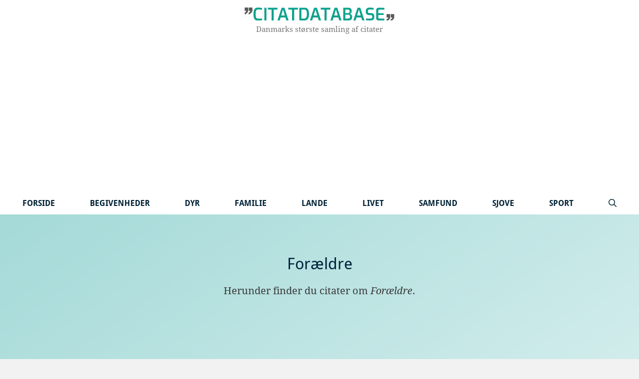

--- FILE ---
content_type: text/html; charset=utf-8
request_url: https://www.google.com/recaptcha/api2/aframe
body_size: 268
content:
<!DOCTYPE HTML><html><head><meta http-equiv="content-type" content="text/html; charset=UTF-8"></head><body><script nonce="YhiU2A8w7FtwW_bG6HbQcQ">/** Anti-fraud and anti-abuse applications only. See google.com/recaptcha */ try{var clients={'sodar':'https://pagead2.googlesyndication.com/pagead/sodar?'};window.addEventListener("message",function(a){try{if(a.source===window.parent){var b=JSON.parse(a.data);var c=clients[b['id']];if(c){var d=document.createElement('img');d.src=c+b['params']+'&rc='+(localStorage.getItem("rc::a")?sessionStorage.getItem("rc::b"):"");window.document.body.appendChild(d);sessionStorage.setItem("rc::e",parseInt(sessionStorage.getItem("rc::e")||0)+1);localStorage.setItem("rc::h",'1768963072005');}}}catch(b){}});window.parent.postMessage("_grecaptcha_ready", "*");}catch(b){}</script></body></html>